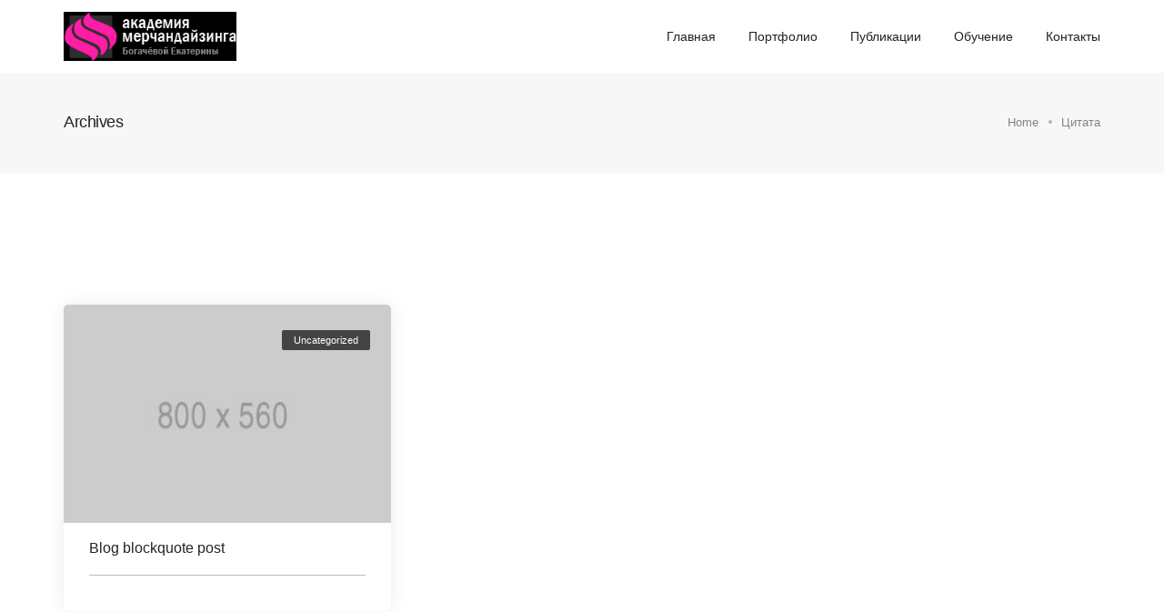

--- FILE ---
content_type: text/css
request_url: https://portfolio.merchbook.com/wp-content/uploads/elementor/css/post-18115.css?ver=1702843959
body_size: 827
content:
.elementor-18115 .elementor-element.elementor-element-bf07d81:not(.elementor-motion-effects-element-type-background), .elementor-18115 .elementor-element.elementor-element-bf07d81 > .elementor-motion-effects-container > .elementor-motion-effects-layer{background-color:#000000;}.elementor-18115 .elementor-element.elementor-element-bf07d81{transition:background 0.3s, border 0.3s, border-radius 0.3s, box-shadow 0.3s;}.elementor-18115 .elementor-element.elementor-element-bf07d81 > .elementor-background-overlay{transition:background 0.3s, border-radius 0.3s, opacity 0.3s;}.elementor-18115 .elementor-element.elementor-element-9a46f81 > .elementor-element-populated{padding:0px 0px 0px 0px !important;}.elementor-18115 .elementor-element.elementor-element-a34cc0b > .elementor-container > .elementor-column > .elementor-widget-wrap{align-content:center;align-items:center;}.elementor-18115 .elementor-element.elementor-element-a34cc0b{border-style:solid;border-width:1px 0px 0px 0px;border-color:#FFFFFF1A;transition:background 0.3s, border 0.3s, border-radius 0.3s, box-shadow 0.3s;padding:35px 0px 35px 0px;}.elementor-18115 .elementor-element.elementor-element-a34cc0b > .elementor-background-overlay{transition:background 0.3s, border-radius 0.3s, opacity 0.3s;}.elementor-18115 .elementor-element.elementor-element-6794fba > .elementor-element-populated{text-align:center;}.elementor-18115 .elementor-element.elementor-element-756c355{text-align:left;width:var( --container-widget-width, 76.413% );max-width:76.413%;--container-widget-width:76.413%;--container-widget-flex-grow:0;}.elementor-18115 .elementor-element.elementor-element-756c355 .elementor-icon i, .elementor-18115 .elementor-element.elementor-element-756c355 .elementor-icon .social-icon-text{color:var( --e-global-color-bdfc743 );}.elementor-18115 .elementor-element.elementor-element-756c355 .elementor-icon svg{fill:var( --e-global-color-bdfc743 );}.elementor-18115 .elementor-element.elementor-element-756c355 li:not(:last-child) .elementor-social-icon{margin-right:35px;}.elementor-18115 .elementor-element.elementor-element-756c355 .elementor-social-icon:hover{opacity:0.9;transition:all 0.3s;-webkit-transition:all 0.3s;}.elementor-18115 .elementor-element.elementor-element-756c355 > .elementor-widget-container{padding:0px 0px 0px 15px;}.elementor-18115 .elementor-element.elementor-element-756c355.elementor-element{--flex-grow:0;--flex-shrink:0;}.elementor-18115 .elementor-element.elementor-element-f5bfc7e .litho-primary-title, .elementor-18115 .elementor-element.elementor-element-f5bfc7e .litho-primary-title a{font-size:13px;font-weight:600;line-height:22px;color:var( --e-global-color-bdfc743 );fill:var( --e-global-color-bdfc743 );-webkit-text-fill-color:var( --e-global-color-bdfc743 );}.elementor-18115 .elementor-element.elementor-element-f5bfc7e .litho-primary-title{white-space:normal;}.elementor-18115 .elementor-element.elementor-element-f5bfc7e .litho-secondary-title, .elementor-18115 .elementor-element.elementor-element-f5bfc7e .litho-secondary-title a{font-size:13px;font-weight:600;line-height:22px;color:#232323;fill:#232323;-webkit-text-fill-color:initial;}.elementor-18115 .elementor-element.elementor-element-f5bfc7e .litho-secondary-title{border-style:solid;border-width:0px 0px 1px 0px;}.elementor-18115 .elementor-element.elementor-element-f5bfc7e .litho-secondary-title a:hover{color:#232323;fill:#232323;-webkit-text-fill-color:initial;}.elementor-18115 .elementor-element.elementor-element-f5bfc7e .horizontal-separator{height:1px;width:10%;display:inline-block;vertical-align:middle;}.elementor-18115 .elementor-element.elementor-element-f5bfc7e{width:initial;max-width:initial;}@media(max-width:1024px){.elementor-18115 .elementor-element.elementor-element-a34cc0b{padding:35px 25px 35px 25px;}}@media(max-width:767px){.elementor-18115 .elementor-element.elementor-element-a34cc0b{padding:35px 0px 35px 0px;}.elementor-18115 .elementor-element.elementor-element-2901f42.elementor-column > .elementor-widget-wrap{justify-content:center;}.elementor-18115 .elementor-element.elementor-element-5ed72a4 > .elementor-widget-container{margin:0px 0px 20px 0px;}.elementor-18115 .elementor-element.elementor-element-5ed72a4{width:initial;max-width:initial;}.elementor-18115 .elementor-element.elementor-element-6794fba.elementor-column > .elementor-widget-wrap{justify-content:center;}.elementor-18115 .elementor-element.elementor-element-6794fba > .elementor-element-populated{margin:0px 0px 20px 0px;--e-column-margin-right:0px;--e-column-margin-left:0px;}.elementor-18115 .elementor-element.elementor-element-15dbab8.elementor-column > .elementor-widget-wrap{justify-content:center;}}